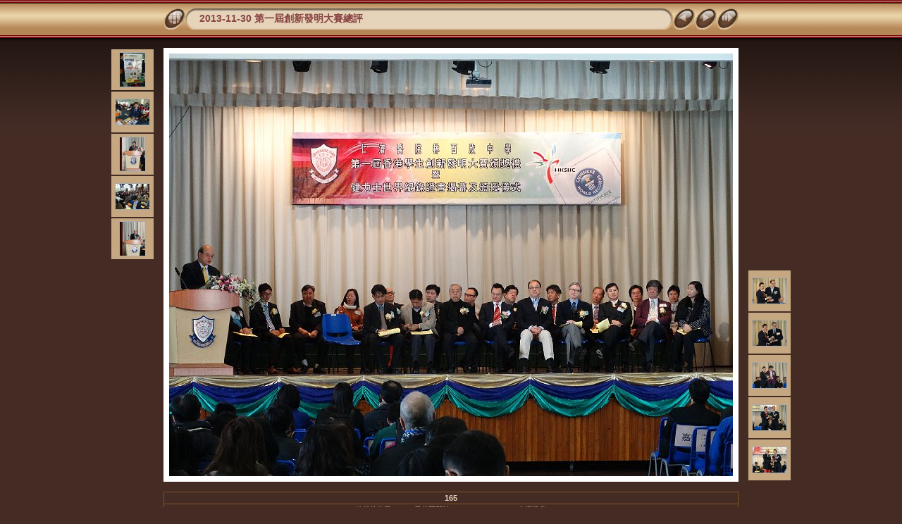

--- FILE ---
content_type: text/css
request_url: http://file.ychlpyss.edu.hk/~photo/1314/131130/res/styles.css
body_size: 1772
content:
body {
	font-family: Verdana, Arial, sans-serif;
	font-size: 12px;
	color: #E6D4BA;
	background-color: #442C25;
	margin: 0px;
	padding: 0px;
}

a:link {
	text-decoration: none;
 	color: #E6D4BA;
}

a:visited {
	text-decoration: none;
	color: #E6D4BA;
}

a:hover {
	text-decoration: none;
	color: #ffffff;
}

.current {
	font-weight: bold;
	background-color: #883928;
}

.cthumb {
	background-color: #e5cdad;
	border: 0px;
}

.thumb {
	background-color: #c5a881;
	border: 0px;
}

.image { border: 1px solid #aaaaaa;}
a:link .image {  border-color: #aaaaaa;}
a:visited .image {  border-color: #aaaaaa;}
a:hover .image { border-color: #ffffff;}

.mthumb { border: 1px solid #aaaaaa;}
a:link .mthumb {  border-color: #aaaaaa;}
a:visited .mthumb {  border-color: #aaaaaa;}
a:hover .mthumb { border-color: #ffffff;}

.slideImage { border-width: 8px; border: 8px solid; border-color: #ffffff;}
a:link .slideImage { border-color: #ffffff;}
a:visited .slideImage { border-color: #ffffff;}

.title {
	font-size: 120%;
	font-weight: bold;
	color: #884444;
}

.title a:link {
	text-decoration: none;
	color: #884444;
}

.title a:visited {
	text-decoration: none;
	color: #884444;
}

.title a:hover {
	text-decoration: none;
	color: #cc4444;
}

.infotable {
	border: 1px solid #7E5223;
	border-collapse: collapse;
}

.infotable td {
	border: 1px solid #7E5223;
}

.infotable table {
	border-collapse: separate;
}

.infotable table td {
	border: 0px;
}

.dirname {
	font-size: 100%;
	font-weight: bold;
	color: #aaaaaa;
}

.comment {
	color: #E6D4BA;
	font-weight: bold;
	font-size: 100%;
}

.smalltxt {
	color: #E6D4BA;
	font-size: 90%;
}

.xsmalltxt {
	color: #E6D4BA;
	font-size: 80%;
}

.newlabel {
	font-size: 70%;
	font-weight: bold;
	color: #eeeeee;
	background-color: #CC4400;
}